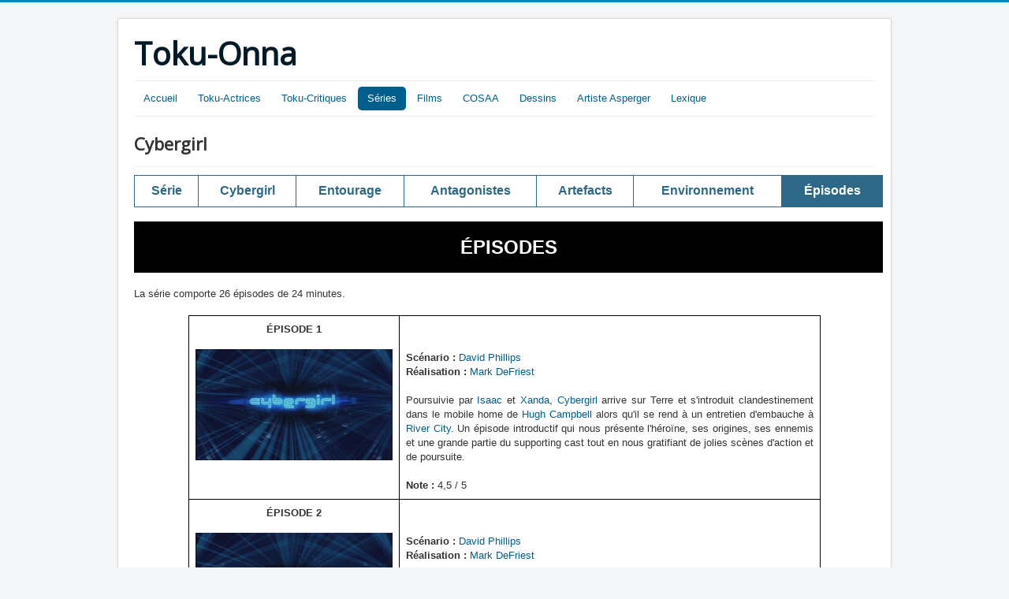

--- FILE ---
content_type: text/html; charset=utf-8
request_url: https://toku-onna.fr/critiques/cybergirl/episodes
body_size: 11612
content:
<!DOCTYPE html>
<html lang="fr-fr" dir="ltr">
<head>
	<meta name="viewport" content="width=device-width, initial-scale=1.0" />
	<meta charset="utf-8" />
	<base href="https://toku-onna.fr/critiques/cybergirl/episodes" />
	<meta name="keywords" content="Tokusatsu, Airi Nagasaku, Asako Murase, Aya Katô, Ayaka Komatsu, Ayaka Tsuji, Ayame Misaki, Ayumi Kinoshita, Ayumi Onodera, Chan Li Mei, Chisato Morishita, Ichie Tanaka, Kisaki Tokumori, Mako Ishino, Mami Matsuyama, Mami Yamasaki, Maya Sakita, Mika Katsumura, Mika Kikuchi, Miku Takaoka, Mikuru Uchino, Miya Noguchi, Nami Hanada, Nao Nagasawa, Narumi Ôkawa, Reiko Chiba, Rika Kawamura, Rina Akiyama, Ryôka, Saaya Irie, Sayaka Isoyama, Sayoko Hagiwara, Suzuna Kinoshita, Tomomi Nakagawa, Yôko Mitsuya, Yui Akamatsu, Yukari Ôshima, Yumiko Furuya, Yuriko Shiratori, Lynda Carter, Kelly Hu, Famke Janssen, Kimberly Oja, Bobbie Phillips, Victoria Pratt, Tracy Scoggins, Helen Slater, Talisa Soto, Debra Winger" />
	<meta name="author" content="Slater74" />
	<meta name="description" content="Bienvenue sur le site des plus belles héroïnes de tokusatsu." />
	<meta name="generator" content="Joomla! - Open Source Content Management" />
	<title>Cybergirl - Episodes - Toku-Onna</title>
	<link href="/templates/protostar/favicon.ico" rel="shortcut icon" type="image/vnd.microsoft.icon" />
	<link href="/templates/protostar/css/template.css?2864811aa69f48bdf1a6f3aa2e1ba780" rel="stylesheet" />
	<link href="https://fonts.googleapis.com/css?family=Open+Sans" rel="stylesheet" />
	<style>

	h1, h2, h3, h4, h5, h6, .site-title {
		font-family: 'Open Sans', sans-serif;
	}
	</style>
	<script src="/media/jui/js/jquery.min.js?2864811aa69f48bdf1a6f3aa2e1ba780"></script>
	<script src="/media/jui/js/jquery-noconflict.js?2864811aa69f48bdf1a6f3aa2e1ba780"></script>
	<script src="/media/jui/js/jquery-migrate.min.js?2864811aa69f48bdf1a6f3aa2e1ba780"></script>
	<script src="/media/system/js/caption.js?2864811aa69f48bdf1a6f3aa2e1ba780"></script>
	<script src="/media/jui/js/bootstrap.min.js?2864811aa69f48bdf1a6f3aa2e1ba780"></script>
	<script src="/templates/protostar/js/template.js?2864811aa69f48bdf1a6f3aa2e1ba780"></script>
	<!--[if lt IE 9]><script src="/media/jui/js/html5.js?2864811aa69f48bdf1a6f3aa2e1ba780"></script><![endif]-->
	<script>
jQuery(window).on('load',  function() {
				new JCaption('img.caption');
			});
	</script>

</head>
<body class="site com_content view-article no-layout no-task itemid-12036">
	<!-- Body -->
	<div class="body" id="top">
		<div class="container">
			<!-- Header -->
			<header class="header" role="banner">
				<div class="header-inner clearfix">
					<a class="brand pull-left" href="/">
						<span class="site-title" title="Toku-Onna">Toku-Onna</span>											</a>
					<div class="header-search pull-right">
						
					</div>
				</div>
			</header>
							<nav class="navigation" role="navigation">
					<div class="navbar pull-left">
						<a class="btn btn-navbar collapsed" data-toggle="collapse" data-target=".nav-collapse">
							<span class="element-invisible">Basculer la navigation</span>
							<span class="icon-bar"></span>
							<span class="icon-bar"></span>
							<span class="icon-bar"></span>
						</a>
					</div>
					<div class="nav-collapse">
						<ul class="nav menu nav-pills mod-list">
<li class="item-101 default"><a href="/" >Accueil</a></li><li class="item-116"><a href="/toku-actrices" >Toku-Actrices</a></li><li class="item-118"><a href="/toku-critiques" >Toku-Critiques</a></li><li class="item-10915 active"><a href="/critiques" >Séries</a></li><li class="item-18352"><a href="/films" >Films</a></li><li class="item-10929"><a href="https://www.youtube.com/channel/UCUxsH3sNEQCLbAxMiQMmRzA" >COSAA</a></li><li class="item-119"><a href="/dessins" >Dessins</a></li><li class="item-10930"><a href="https://www.youtube.com/channel/UC9c7RMBKdISXxIID9fL_IWw" >Artiste Asperger</a></li><li class="item-12565"><a href="/lexique" >Lexique</a></li></ul>

					</div>
				</nav>
						
			<div class="row-fluid">
								<main id="content" role="main" class="span12">
					<!-- Begin Content -->
					
					<div id="system-message-container">
	</div>

					<div class="item-page" itemscope itemtype="https://schema.org/Article">
	<meta itemprop="inLanguage" content="fr-FR" />
	
		
			<div class="page-header">
		<h2 itemprop="headline">
			Cybergirl		</h2>
							</div>
					
		
	
	
		
								<div itemprop="articleBody">
		<div align="left">
<table width="950" border="0" cellpadding="0" cellspacing="0"><tbody><tr>
<td valign="top" style="background-color: #ffffff; border: 1px solid #2D6987;">
<div align="center"><a href="/critiques/cybergirl">
<table border="0" cellpadding="10" cellspacing="0"><tbody><tr>
<td valign="top"><div align="center"><div style="text-align: center; color: #2D6987">
<span style="font-size: 12pt; font-weight: bold">
Série
</span></div></div></td></tr></table>
</a>
</div></td>
<td valign="top" style="background-color: #ffffff; border: 1px solid #2D6987;">
<div align="center"><a href="/critiques/cybergirl/cybergirl">
<table border="0" cellpadding="10" cellspacing="0"><tbody><tr>
<td><div align="center"><div style="text-align: center; color: #2D6987">
<span style="font-size: 12pt; font-weight: bold">
Cybergirl
</span>
</div></div></td></tr></table>
</a>
</div></td>
<td valign="top" style="background-color: #ffffff; border: 1px solid #2D6987;">
<div align="center"><a href="/critiques/cybergirl/entourage">
<table border="0" cellpadding="10" cellspacing="0"><tbody><tr>
<td><div align="center"><div style="text-align: center; color: #2D6987">
<span style="font-size: 12pt; font-weight: bold">
Entourage
</span>
</div></div></td></tr></table>
</a>
</div></td>
<td valign="top" style="background-color: #ffffff; border: 1px solid #2D6987;">
<div align="center"><a href="/critiques/cybergirl/antagonistes">
<table border="0" cellpadding="10" cellspacing="0"><tbody><tr>
<td><div align="center"><div style="text-align: center; color: #2D6987">
<span style="font-size: 12pt; font-weight: bold">
Antagonistes
</span>
</div></div></td></tr></table>
</a>
</div></td>
<td valign="top" style="background-color: #ffffff; border: 1px solid #2D6987;">
<div align="center"><a href="/critiques/cybergirl/artefacts">
<table border="0" cellpadding="10" cellspacing="0"><tbody><tr>
<td><div align="center"><div style="text-align: center; color: #2D6987">
<span style="font-size: 12pt; font-weight: bold">
Artefacts
</span>
</div></div></td></tr></table>
</a>
</div></td>
<td valign="top" style="background-color: #ffffff; border: 1px solid #2D6987;">
<div align="center"><a href="/critiques/cybergirl/environnement">
<table border="0" cellpadding="10" cellspacing="0"><tbody><tr>
<td><div align="center"><div style="text-align: center; color: #2D6987">
<span style="font-size: 12pt; font-weight: bold">
Environnement
</span>
</div></div></td></tr></table>
</a>
</div></td>
<td valign="top" style="background-color: #2D6987; border: 1px solid #2D6987;">
<div align="center">
<table border="0" cellpadding="10" cellspacing="0"><tbody><tr>
<td><div align="center"><div style="text-align: center; color: #ffffff">
<span style="font-size: 12pt; font-weight: bold">
Épisodes
</span>
</div></div></td></tr></table>
</div></td>
</tr></tbody></table></div>

<br />

<table border="0" align="center" width="950" cellpadding="0" cellspacing="0"><tbody><tr>
<td style="background-color: #000000; "><span id="episodes">
<div style="text-align: center; color: #ffffff">
<br />
<span style="font-size: 18pt; line-height: 22pt"><strong>
ÉPISODES
</strong>
</span><br /></div><br /></span></td></tr></tbody></table>

<table width="950" border="0" align="left" cellpadding="0" cellspacing="0"><tbody><tr>
<td valign="top"><div style="text-align: justify">
<br />

La série comporte 26 épisodes de 24 minutes.
<br /><br />
</div></td></tr></tbody></table>

<table border="0" align="center" cellpadding="0" cellspacing="0" style="border-style: solid; border-color: #000000; border-width: 1px"><tbody><tr>

<td width="266" valign="top" style="border-style: solid; border-color: #000000; border-width: 1px"><div align="center"><table border="0" align="center" cellpadding="8" cellspacing="0"><tbody><tr>
<td><div align="center"><strong>
ÉPISODE 1
</strong></div></td></tr><tr><td>
<div align="center"><img src="/images/review2/cybergirl/episode01.jpg"></div>
</td></tr></tbody></table></div></td>

<td width="533" valign="top" style="border-style: solid; border-color: #000000; border-width: 1px"><div align="center">
<table border="0" align="center" cellpadding="8" cellspacing="0"><tbody><tr>
<td><div style="text-align: justify;">
<br /><br />
<strong>Scénario :</strong> <a href="/component/tags/tag/david-phillips">David Phillips</a>
<br />
<strong>Réalisation :</strong> <a href="/component/tags/tag/mark-defriest">Mark DeFriest</a>
<br /><br />
Poursuivie par <a href="/critiques/cybergirl/antagonistes#isaac">Isaac</a> et <a href="/critiques/cybergirl/antagonistes#xanda">Xanda</a>, <a href="/critiques/cybergirl/cybergirl#cybergirl">Cybergirl</a> arrive sur Terre et s'introduit clandestinement dans le mobile home de <a href="/critiques/cybergirl/entourage#hughcampbell">Hugh Campbell</a> alors qu'il se rend à un entretien d'embauche à <a href="/critiques/cybergirl/environnement#rivercity">River City</a>. Un épisode introductif qui nous présente l'héroïne, ses origines, ses ennemis et une grande partie du supporting cast tout en nous gratifiant de jolies scènes d'action et de poursuite.
<br /><br />
<strong>Note :</strong> 4,5 / 5
</div></td></tr></tbody></table></div></td>

</tr><tr>

<td width="266" valign="top" style="border-style: solid; border-color: #000000; border-width: 1px"><div align="center"><table border="0" align="center" cellpadding="8" cellspacing="0"><tbody><tr>
<td><div align="center"><strong>
ÉPISODE 2
</strong></div></td></tr><tr><td>
<div align="center"><img src="/images/review2/cybergirl/episode02.jpg"></div>
</td></tr></tbody></table></div></td>

<td width="533" valign="top" style="border-style: solid; border-color: #000000; border-width: 1px"><div align="center">
<table border="0" align="center" cellpadding="8" cellspacing="0"><tbody><tr>
<td><div style="text-align: justify;">
<br /><br />
<strong>Scénario :</strong> <a href="/component/tags/tag/david-phillips">David Phillips</a>
<br />
<strong>Réalisation :</strong> <a href="/component/tags/tag/mark-defriest">Mark DeFriest</a>
<br /><br />
Alors qu'un festival de magie bat son plein à <a href="/critiques/cybergirl/environnement#rivercity">River City</a>, <a href="/critiques/cybergirl/entourage#hughcampbell">Hugh Campbell</a> doit se résoudre à se débarrasser de son mobile home pour éviter que les poursuivants de <a href="/critiques/cybergirl/cybergirl#cybergirl">Cybergirl</a> ne remontent jusqu'à eux et les éliminent. La réaction de Cy devant la casse de voitures qui lui rappelle le funeste sort qui l'attend sur sa planète fait son petit effet, tandis que le passage où elle copie les attitudes d'un super-héros de dessin-animé est très drôle.
<br /><br />
<strong>Note :</strong> 3 / 5
</div></td></tr></tbody></table></div></td>

</tr><tr>

<td width="266" valign="top" style="border-style: solid; border-color: #000000; border-width: 1px"><div align="center"><table border="0" align="center" cellpadding="8" cellspacing="0"><tbody><tr>
<td><div align="center"><strong>
ÉPISODE 3
</strong></div></td></tr><tr><td>
<div align="center"><img src="/images/review2/cybergirl/episode03.jpg"></div>
</td></tr></tbody></table></div></td>

<td width="533" valign="top" style="border-style: solid; border-color: #000000; border-width: 1px"><div align="center">
<table border="0" align="center" cellpadding="8" cellspacing="0"><tbody><tr>
<td><div style="text-align: justify;">
<br /><br />
<strong>Scénario :</strong> <a href="/component/tags/tag/barbara-bishop">Barbara Bishop</a>
<br />
<strong>Réalisation :</strong> <a href="/component/tags/tag/mark-defriest">Mark DeFriest</a>
<br /><br />
Il faut croire qu'en Australie, il est très facile d'obtenir un logement décent quand on est fauché et au chômage depuis deux ans puisque <a href="/critiques/cybergirl/entourage#hughcampbell">Hugh</a> et <a href="/critiques/cybergirl/entourage#jacksoncampbell">Jackson Campbell</a> qui étaient devenus SDF à la fin de l'épisode précédent emménagent dans leur nouvelle maison dès le début de celui-ci. De son côté, <a href="/critiques/cybergirl/cybergirl#cybergirl">Cybergirl</a> découvre le rire et adopte l'identité d'Ashley Campbell pour se mêler incognito aux humains tandis que <a href="/critiques/cybergirl/entourage#mick">Mick</a> un jeune pickpocket qui a eu la mauvaise idée de tenter de détrousser <a href="/critiques/cybergirl/antagonistes#isaac">Isaac</a> et <a href="/critiques/cybergirl/antagonistes#xanda">Xanda</a> tente d'échapper à leur vengeance en leur faisant croire qu'il peut les conduire à leur cible. On a droit à un bon suspense lors du passage où Cybergirl doit secourir Hugh avant que ses employeurs, mais aussi Xanda et Isaac n'entrent dans la pièce et ne la surprennent en action.
<br /><br />
<strong>Note :</strong> 3,5 / 5
</div></td></tr></tbody></table></div></td>

</tr><tr>

<td width="266" valign="top" style="border-style: solid; border-color: #000000; border-width: 1px"><div align="center"><table border="0" align="center" cellpadding="8" cellspacing="0"><tbody><tr>
<td><div align="center"><strong>
ÉPISODE 4
</strong></div></td></tr><tr><td>
<div align="center"><img src="/images/review2/cybergirl/episode04.jpg"></div>
</td></tr></tbody></table></div></td>

<td width="533" valign="top" style="border-style: solid; border-color: #000000; border-width: 1px"><div align="center">
<table border="0" align="center" cellpadding="8" cellspacing="0"><tbody><tr>
<td><div style="text-align: justify;">
<br /><br />
<strong>Scénario :</strong> <a href="/component/tags/tag/barbara-bishop">Barbara Bishop</a>
<br />
<strong>Réalisation :</strong> <a href="/component/tags/tag/mark-defriest">Mark DeFriest</a>
<br /><br />
Premier jour d'école pour <a href="/critiques/cybergirl/entourage#jacksoncampbell">Jackson</a> et Ashley Campbell (<a href="/critiques/cybergirl/cybergirl#cybergirl">Cybergirl</a>) où elle a bien du mal à ne pas se faire remarquer et tente en vain de devenir amie avec <a href="/critiques/cybergirl/entourage#katfontaine">Kat Fontaine</a>, l'ado rebelle et solitaire de la classe.
<br /><br />
<strong>Note :</strong> 3,5 / 5
</div></td></tr></tbody></table></div></td>

</tr><tr>

<td width="266" valign="top" style="border-style: solid; border-color: #000000; border-width: 1px"><div align="center"><table border="0" align="center" cellpadding="8" cellspacing="0"><tbody><tr>
<td><div align="center"><strong>
ÉPISODE 5
</strong></div></td></tr><tr><td>
<div align="center"><img src="/images/review2/cybergirl/episode05.jpg"></div>
</td></tr></tbody></table></div></td>

<td width="533" valign="top" style="border-style: solid; border-color: #000000; border-width: 1px"><div align="center">
<table border="0" align="center" cellpadding="8" cellspacing="0"><tbody><tr>
<td><div style="text-align: justify;">
<br /><br />
<strong>Scénario :</strong> <a href="/component/tags/tag/helen-macwhirter">Helen MacWhirter</a>
<br />
<strong>Réalisation :</strong> <a href="/component/tags/tag/mark-defriest">Mark DeFriest</a>
<br /><br />
Quand un fermier découvre par hasard ce qui semble être une antiquité mais est en réalité un <a href="/critiques/cybergirl/artefacts#transceptor">transcepteur</a> provenant du crash du vaisseau de <a href="/critiques/cybergirl/antagonistes#xanda">Xanda</a> et <a href="/critiques/cybergirl/antagonistes#isaac">Isaac</a>, une course contre la montre s'engage entre eux et <a href="/critiques/cybergirl/cybergirl#cybergirl">Cybergirl</a> car cet appareil, désormais détenu par <a href="/critiques/cybergirl/antagonistes#rhyss">Rhyss</a>, leur permettrait de détecter Cybergirl, même sous son déguisement d'Ashley Campbell. Malgré une légère invraisemblance (Comment <a href="/critiques/cybergirl/entourage#katfontaine">Kat Fontaine</a> et Xanda peuvent-elles connaître l'endroit exact où se trouve le transcepteur?), c'est un très bon épisode qui permet à Kat de prouver à <a href="/critiques/cybergirl/entourage#jacksoncampbell">Jackson Campbell</a> qu'Ashley a raison de lui faire confiance.
<br /><br />
<strong>Note :</strong> 4 / 5
</div></td></tr></tbody></table></div></td>

</tr><tr>

<td width="266" valign="top" style="border-style: solid; border-color: #000000; border-width: 1px"><div align="center"><table border="0" align="center" cellpadding="8" cellspacing="0"><tbody><tr>
<td><div align="center"><strong>
ÉPISODE 6
</strong></div></td></tr><tr><td>
<div align="center"><img src="/images/review2/cybergirl/episode06.jpg"></div>
</td></tr></tbody></table></div></td>

<td width="533" valign="top" style="border-style: solid; border-color: #000000; border-width: 1px"><div align="center">
<table border="0" align="center" cellpadding="8" cellspacing="0"><tbody><tr>
<td><div style="text-align: justify;">
<br /><br />
<strong>Scénario :</strong> <a href="/component/tags/tag/helen-macwhirter">Helen MacWhirter</a>
<br />
<strong>Réalisation :</strong> <a href="/component/tags/tag/mark-defriest">Mark DeFriest</a>
<br /><br />
En tentant de donner une leçon d'humilité à <a href="/critiques/cybergirl/entourage#bradbrowler">Brad Browler</a>, la brute du lycée qui harcèle <a href="/critiques/cybergirl/entourage#jacksoncampbell">Jackson Campbell</a>, Ashley Campbell (<a href="/critiques/cybergirl/cybergirl#cybergirl">Cybergirl</a>) ne fait qu'envenimer la situation. Pour ne rien arranger, sa prof de musique l'a vu utiliser ses pouvoirs pour interpéter une splendide mélodie au clavier électronique et insiste pour qu'elle la joue à nouveau devant tous les élèves. Si aborder le sujet du harcèlement scolaire est louable, cet épisode le fait de manière beaucoup trop gentillette car dans la vraie vie, il ne suffit pas de faire un discours de leur mère devant tous les élèves avant de déclarer le lycée "zone sans harcèlement" pour régler le problème sous un tonnerre d'applaudissements.
<br /><br />
<strong>Note :</strong> 3 / 5
</div></td></tr></tbody></table></div></td>

</tr><tr>

<td width="266" valign="top" style="border-style: solid; border-color: #000000; border-width: 1px"><div align="center"><table border="0" align="center" cellpadding="8" cellspacing="0"><tbody><tr>
<td><div align="center"><strong>
ÉPISODE 7
</strong></div></td></tr><tr><td>
<div align="center"><img src="/images/review2/cybergirl/episode07.jpg"></div>
</td></tr></tbody></table></div></td>

<td width="533" valign="top" style="border-style: solid; border-color: #000000; border-width: 1px"><div align="center">
<table border="0" align="center" cellpadding="8" cellspacing="0"><tbody><tr>
<td><div style="text-align: justify;">
<br /><br />
<strong>Scénario :</strong> <a href="/component/tags/tag/everett-deroche">Everett Deroche</a>
<br />
<strong>Réalisation :</strong> <a href="/component/tags/tag/mark-defriest">Mark DeFriest</a>
<br /><br />
Alors qu'elle suit une journée de stage à <a href="/critiques/cybergirl/environnement#topdogtower">Top Dog Interactive</a> en compagnie de <a href="/critiques/cybergirl/entourage#jacksoncampbell">Jackson Campbell</a> et d'<a href="/critiques/cybergirl/entourage#emeraldsapphirebuxton">Emerald et Sapphire Buxton</a>, Ashley (<a href="/critiques/cybergirl/cybergirl#cybergirl">Cybergirl</a>) se fait remarquer par <a href="/critiques/cybergirl/antagonistes#rhyss">Rhyss</a> en étant la première personne à résister au niveau maximum d'un jeu vidéo très difficile de sa création. Parviendra-t-elle à détourner ses soupçons tout en aidant sa secrétaire <a href="/critiques/cybergirl/entourage#anthea">Anthea</a> à récupérer des fichiers accidentellement effacés et éviter ainsi un renvoi? L'épisode est assez agréable malgré des enjeux peu élevés.
<br /><br />
<strong>Note :</strong> 3 / 5
</div></td></tr></tbody></table></div></td>

</tr><tr>

<td width="266" valign="top" style="border-style: solid; border-color: #000000; border-width: 1px"><div align="center"><table border="0" align="center" cellpadding="8" cellspacing="0"><tbody><tr>
<td><div align="center"><strong>
ÉPISODE 8
</strong></div></td></tr><tr><td>
<div align="center"><img src="/images/review2/cybergirl/episode08.jpg"></div>
</td></tr></tbody></table></div></td>

<td width="533" valign="top" style="border-style: solid; border-color: #000000; border-width: 1px"><div align="center">
<table border="0" align="center" cellpadding="8" cellspacing="0"><tbody><tr>
<td><div style="text-align: justify;">
<br /><br />
<strong>Scénario :</strong> <a href="/component/tags/tag/everett-deroche">Everett Deroche</a>
<br />
<strong>Réalisation :</strong> <a href="/component/tags/tag/mark-defriest">Mark DeFriest</a>
<br /><br />
Ashley Campbell (<a href="/critiques/cybergirl/cybergirl#cybergirl">Cybergirl</a>) est obligée d'utiliser ses pouvoirs en public pour sauver <a href="/critiques/cybergirl/entourage#jacksoncampbell">Jackson Campbell</a>, <a href="/critiques/cybergirl/entourage#katfontaine">Kat Fontaine</a> et un groupe d'enfants qu'ils accompagnent pour une sortie scolaire, bloqués dans l'ascenseur panoramique en panne de la <a href="/critiques/cybergirl/environnement#topdogtower">Top Dog Tower</a> qui menace à tout moment de s'écraser au sol. Un épisode crucial, où <a href="/critiques/cybergirl/environnement#rivercity">River City</a> découvre l'existence de Cybergirl qui obtient du même coup son nom de code. Il faut cependant un peu de suspension d'incrédulité par assumer qu'une société aussi importante que Top Dog Interactive emploie un service de sécurité assez endormi pour qu'un gosse puisse accéder à leur ordinateur central sans se faire remarquer!
<br /><br />
<strong>Note :</strong> 4,5 / 5
</div></td></tr></tbody></table></div></td>

</tr><tr>

<td width="266" valign="top" style="border-style: solid; border-color: #000000; border-width: 1px"><div align="center"><table border="0" align="center" cellpadding="8" cellspacing="0"><tbody><tr>
<td><div align="center"><strong>
ÉPISODE 9
</strong></div></td></tr><tr><td>
<div align="center"><img src="/images/review2/cybergirl/episode09.jpg"></div>
</td></tr></tbody></table></div></td>

<td width="533" valign="top" style="border-style: solid; border-color: #000000; border-width: 1px"><div align="center">
<table border="0" align="center" cellpadding="8" cellspacing="0"><tbody><tr>
<td><div style="text-align: justify;">
<br /><br />
<strong>Scénario :</strong> <a href="/component/tags/tag/annie-fox">Annie Fox</a>
<br />
<strong>Réalisation :</strong> <a href="/component/tags/tag/michael-carson">Michael Carson</a>
<br /><br />
Un excellent suspense dans cet épisode où, croyant aider <a href="/critiques/cybergirl/antagonistes#isaac">Isaac</a> et <a href="/critiques/cybergirl/antagonistes#xanda">Xanda</a> à s'emparer d'un précieux diamant, <a href="/critiques/cybergirl/entourage#mick">Mick</a> se retrouve enfermé dans le coffre fort du <a href="/critiques/cybergirl/environnement#rivercitymuseum">River City Museum</a> avec une bombe que seule <a href="/critiques/cybergirl/cybergirl#cybergirl">Cybergirl</a> peut neutraliser. Parviendra-t-elle à sauver le jeune délinquant, empêcher l'explosion et surtout, échapper au piège que lui ont tendu Isaac et Xanda?
<br /><br />
<strong>Note :</strong> 4,5 / 5
</div></td></tr></tbody></table></div></td>

</tr><tr>

<td width="266" valign="top" style="border-style: solid; border-color: #000000; border-width: 1px"><div align="center"><table border="0" align="center" cellpadding="8" cellspacing="0"><tbody><tr>
<td><div align="center"><strong>
ÉPISODE 10
</strong></div></td></tr><tr><td>
<div align="center"><img src="/images/review2/cybergirl/episode10.jpg"></div>
</td></tr></tbody></table></div></td>

<td width="533" valign="top" style="border-style: solid; border-color: #000000; border-width: 1px"><div align="center">
<table border="0" align="center" cellpadding="8" cellspacing="0"><tbody><tr>
<td><div style="text-align: justify;">
<br /><br />
<strong>Scénario :</strong> <a href="/component/tags/tag/annie-fox">Annie Fox</a>
<br />
<strong>Réalisation :</strong> <a href="/component/tags/tag/michael-carson">Michael Carson</a>
<br /><br />
Craignant qu'<a href="/critiques/cybergirl/antagonistes#isaac">Isaac</a> et <a href="/critiques/cybergirl/antagonistes#xanda">Xanda</a> ne s'en prennent à ses proches s'ils la retrouvent, Ashley Campbell (<a href="/critiques/cybergirl/cybergirl#cybergirl">Cybergirl</a>) n'ose pas retourner chez elle et se réfugie à Green Valley où elle est recueillie par la famille <a href="/critiques/cybergirl/entourage#bortelli">Bortelli</a>. Elle profite de ce séjour qui lui permet de comprendre l'importance des liens familiaux pour aider leur fils amateur d'ordinateurs à se réconcilier avec son père technophobe, secourir leur fille victime d'un accident de cheval et lui servir de demoiselle d'honneur à son mariage. Un épisode des plus sympathiques qui change l'environnement habituel de Cybergirl.
<br /><br />
<strong>Note :</strong> 4 / 5
</div></td></tr></tbody></table></div></td>

</tr><tr>

<td width="266" valign="top" style="border-style: solid; border-color: #000000; border-width: 1px"><div align="center"><table border="0" align="center" cellpadding="8" cellspacing="0"><tbody><tr>
<td><div align="center"><strong>
ÉPISODE 11
</strong></div></td></tr><tr><td>
<div align="center"><img src="/images/review2/cybergirl/episode11.jpg"></div>
</td></tr></tbody></table></div></td>

<td width="533" valign="top" style="border-style: solid; border-color: #000000; border-width: 1px"><div align="center">
<table border="0" align="center" cellpadding="8" cellspacing="0"><tbody><tr>
<td><div style="text-align: justify;">
<br /><br />
<strong>Scénario :</strong> <a href="/component/tags/tag/peter-kinloch">Peter Kinloch</a>
<br />
<strong>Réalisation :</strong> <a href="/component/tags/tag/michael-carson">Michael Carson</a>
<br /><br />
Ashley Campbell (<a href="/critiques/cybergirl/cybergirl#cybergirl">Cybergirl</a>) découvre qu'être une fille normale n'est pas si facile quand <a href="/critiques/cybergirl/entourage#jacksoncampbell">Jackson Campbell</a> et <a href="/critiques/cybergirl/entourage#katfontaine">Kat Fontaine</a> la mettent au défi de ne pas utiliser ses pouvoirs pendant une semaine (Ce qui lui donne l'occasion d'apprendre à pleurer). C'est le moment que choisit <a href="/critiques/cybergirl/entourage#celine">une fausse Cybergirl</a> pour se manifester quand le <a href="/critiques/cybergirl/environnement#rivercitymuseum">River City Museum</a> lui consacre une exposition. Une intrigue convenue mais agréable.
<br /><br />
<strong>Note :</strong> 3,5 / 5
</div></td></tr></tbody></table></div></td>

</tr><tr>

<td width="266" valign="top" style="border-style: solid; border-color: #000000; border-width: 1px"><div align="center"><table border="0" align="center" cellpadding="8" cellspacing="0"><tbody><tr>
<td><div align="center"><strong>
ÉPISODE 12
</strong></div></td></tr><tr><td>
<div align="center"><img src="/images/review2/cybergirl/episode12.jpg"></div>
</td></tr></tbody></table></div></td>

<td width="533" valign="top" style="border-style: solid; border-color: #000000; border-width: 1px"><div align="center">
<table border="0" align="center" cellpadding="8" cellspacing="0"><tbody><tr>
<td><div style="text-align: justify;">
<br /><br />
<strong>Scénario :</strong> <a href="/component/tags/tag/peter-kinloch">Peter Kinloch</a>
<br />
<strong>Réalisation :</strong> <a href="/component/tags/tag/michael-carson">Michael Carson</a>
<br /><br />
Vacances mouvementées dans la maison de vacance des <a href="/critiques/cybergirl/entourage#rickfontaine">Fontaine</a> pour Ashley Campbell (<a href="/critiques/cybergirl/cybergirl#cybergirl">Cybergirl</a>) qui, après avoir secouru <a href="/critiques/cybergirl/entourage#jacksoncampbell">Jackson Campbell</a> victime d'une cheville foulée et d'une morsure de serpent, doit échapper à <a href="/critiques/cybergirl/antagonistes#isaac">Isaac</a> et <a href="/critiques/cybergirl/antagonistes#xanda">Xanda</a>, mais aussi à <a href="/critiques/cybergirl/antagonistes#rhyss">Rhyss</a>, qui la traquent dans l'hôpital où son ami est soigné. C'est l'occasion pour elle d'apprendre à nager dans une scène très fun (On se demande toutefois pourquoi elle et ses amis se compliquent autant la vie puisque rien ne l'oblige à se changer en <a href="/critiques/cybergirl/cybergirl#cybergirl">Cybergirl</a> et risquer ainsi d'être découverte par le père de Kat. L'actrice refusait d'être filmée en maillot de bain ou quoi?) et pour le spectateur de découvrir les sinistres projets de Rhyss et de réaliser à quel point ce personnage qui était jusqu'à présent surtout montré comme un businessman arrogant et irascible plus ridicule que menaçant est en réalité dangereux. 
<br /><br />
<strong>Note :</strong> 4,5 / 5
</div></td></tr></tbody></table></div></td>

</tr><tr>

<td width="266" valign="top" style="border-style: solid; border-color: #000000; border-width: 1px"><div align="center"><table border="0" align="center" cellpadding="8" cellspacing="0"><tbody><tr>
<td><div align="center"><strong>
ÉPISODE 13
</strong></div></td></tr><tr><td>
<div align="center"><img src="/images/review2/cybergirl/episode13.jpg"></div>
</td></tr></tbody></table></div></td>

<td width="533" valign="top" style="border-style: solid; border-color: #000000; border-width: 1px"><div align="center">
<table border="0" align="center" cellpadding="8" cellspacing="0"><tbody><tr>
<td><div style="text-align: justify;">
<br /><br />
<strong>Scénario :</strong> <a href="/component/tags/tag/barbara-bishop">Barbara Bishop</a>
<br />
<strong>Réalisation :</strong> <a href="/component/tags/tag/michael-carson">Michael Carson</a>
<br /><br />
Lasse de devoir sans cesse se cacher d'<a href="/critiques/cybergirl/antagonistes#isaac">Isaac</a> et <a href="/critiques/cybergirl/antagonistes#xanda">Xanda</a> et décidant que la meilleure défense est finalement l'attaque, Ashley Campbell (<a href="/critiques/cybergirl/cybergirl#cybergirl">Cybergirl</a>) cherche à trouver leur repaire pour détruire l'équipement qui leur permet de la localiser à chaque fois qu'elle utilise ses pouvoirs.
<br /><br />
<strong>Note :</strong> 4,5 / 5
</div></td></tr></tbody></table></div></td>

</tr><tr>

<td width="266" valign="top" style="border-style: solid; border-color: #000000; border-width: 1px"><div align="center"><table border="0" align="center" cellpadding="8" cellspacing="0"><tbody><tr>
<td><div align="center"><strong>
ÉPISODE 14
</strong></div></td></tr><tr><td>
<div align="center"><img src="/images/review2/cybergirl/episode14.jpg"></div>
</td></tr></tbody></table></div></td>

<td width="533" valign="top" style="border-style: solid; border-color: #000000; border-width: 1px"><div align="center">
<table border="0" align="center" cellpadding="8" cellspacing="0"><tbody><tr>
<td><div style="text-align: justify;">
<br /><br />
<strong>Scénario :</strong> <a href="/component/tags/tag/barbara-bishop">Barbara Bishop</a>
<br />
<strong>Réalisation :</strong> <a href="/component/tags/tag/michael-carson">Michael Carson</a>
<br /><br />
Ashley Campbell (<a href="/critiques/cybergirl/cybergirl#cybergirl">Cybergirl</a>) vole au secours de <a href="/critiques/cybergirl/entourage#burdettebuxton">Burdette Buxton</a> prisonnière d'une gangue de ciment; mais elle ignore que <a href="/critiques/cybergirl/antagonistes#xanda">Xanda</a> et <a href="/critiques/cybergirl/antagonistes#isaac">Isaac</a> ont survécu à la destruction de leur QG et sont désormais entre les mains de <a href="/critiques/cybergirl/antagonistes#rhyss">Rhyss</a> qui les teste à leur insu dans l'espoir de découvrir un moyen de les contrôler. Malgré un passage spectaculaire où Xanda tente de tuer Cybergirl à l'aide d'une grue, cet épisode paraît un peu mou après les deux précédents.
<br /><br />
<strong>Note :</strong> 3,5 / 5
</div></td></tr></tbody></table></div></td>

</tr><tr>

<td width="266" valign="top" style="border-style: solid; border-color: #000000; border-width: 1px"><div align="center"><table border="0" align="center" cellpadding="8" cellspacing="0"><tbody><tr>
<td><div align="center"><strong>
ÉPISODE 15
</strong></div></td></tr><tr><td>
<div align="center"><img src="/images/review2/cybergirl/episode15.jpg"></div>
</td></tr></tbody></table></div></td>

<td width="533" valign="top" style="border-style: solid; border-color: #000000; border-width: 1px"><div align="center">
<table border="0" align="center" cellpadding="8" cellspacing="0"><tbody><tr>
<td><div style="text-align: justify;">
<br /><br />
<strong>Scénario :</strong> <a href="/component/tags/tag/annie-fox">Annie Fox</a>
<br />
<strong>Réalisation :</strong> <a href="/component/tags/tag/michael-carson">Michael Carson</a>
<br /><br />
<a href="/critiques/cybergirl/entourage#rickfontaine">Rick Fontaine</a> ayant invité à dîner <a href="/critiques/cybergirl/entourage#burdettebuxton">Burdette Buxton</a> pour obtenir son accord pour diffuser un documentaire qu'il a réalisé sur elle, sa fille <a href="/critiques/cybergirl/entourage#katfontaine">Kat</a>, <a href="/critiques/cybergirl/entourage#jacksoncampbell">Jackson</a> et Ashley Campbell (<a href="/critiques/cybergirl/cybergirl#cybergirl">Cybergirl</a>) doivent cuisiner en catastrophe un canard aloha pour remplacer celui dévoré par <a href="/critiques/cybergirl/entourage#ahab">Ahab</a> qui n'était plus qu'à une bêtise de partir à la fourrière. Comme si la situation n'était pas déjà assez compliquée, <a href="/critiques/cybergirl/antagonistes#rhyss">Rhyss</a> s'incruste au dîner avec l'intention d'utiliser une vidéo compromettante pour faire chanter Burdette et l'obliger à lui accorder un contrat qu'elle vient de lui refuser. Un épisode savoureusement fun et léger!
<br /><br />
<strong>Note :</strong> 3,5 / 5
</div></td></tr></tbody></table></div></td>

</tr><tr>

<td width="266" valign="top" style="border-style: solid; border-color: #000000; border-width: 1px"><div align="center"><table border="0" align="center" cellpadding="8" cellspacing="0"><tbody><tr>
<td><div align="center"><strong>
ÉPISODE 16
</strong></div></td></tr><tr><td>
<div align="center"><img src="/images/review2/cybergirl/episode16.jpg"></div>
</td></tr></tbody></table></div></td>

<td width="533" valign="top" style="border-style: solid; border-color: #000000; border-width: 1px"><div align="center">
<table border="0" align="center" cellpadding="8" cellspacing="0"><tbody><tr>
<td><div style="text-align: justify;">
<br /><br />
<strong>Scénario :</strong> <a href="/component/tags/tag/helen-macwhirter">Helen MacWhirter</a>
<br />
<strong>Réalisation :</strong> <a href="/component/tags/tag/michael-carson">Michael Carson</a>
<br /><br />
Ashley Campbell (<a href="/critiques/cybergirl/cybergirl#cybergirl">Cybergirl</a>) a besoin de comprendre la notion d'amour pour pouvoir jouer correctement le rôle de Juliette au théâtre. Si la pièce dans laquelle elle joue est une tragédie, l'épisode est placé sous le signe du vaudeville avec son partenaire sur scène qui est prêt à saboter la représentation pour lui déclarer sa flamme et <a href="/critiques/cybergirl/entourage#jacksoncampbell">Jackson Campbell</a> et <a href="/critiques/cybergirl/entourage#katfontaine">Kat Fontaine</a> qui veulent aider <a href="/critiques/cybergirl/entourage#hughcampbell">Hugh Campbell</a> et sa collègue <a href="/critiques/cybergirl/entourage#vanessalee">Vanessa Lee</a> à sauter le pas, une série de malentendus leur ayant fait croire qu'ils étaient amoureux l'un de l'autre.
<br /><br />
<strong>Note :</strong> 4 / 5
</div></td></tr></tbody></table></div></td>

</tr><tr>

<td width="266" valign="top" style="border-style: solid; border-color: #000000; border-width: 1px"><div align="center"><table border="0" align="center" cellpadding="8" cellspacing="0"><tbody><tr>
<td><div align="center"><strong>
ÉPISODE 17
</strong></div></td></tr><tr><td>
<div align="center"><img src="/images/review2/cybergirl/episode17.jpg"></div>
</td></tr></tbody></table></div></td>

<td width="533" valign="top" style="border-style: solid; border-color: #000000; border-width: 1px"><div align="center">
<table border="0" align="center" cellpadding="8" cellspacing="0"><tbody><tr>
<td><div style="text-align: justify;">
<br /><br />
<strong>Scénario :</strong> <a href="/component/tags/tag/charlie-strachan">Charlie Strachan</a>
<br />
<strong>Réalisation :</strong> <a href="/component/tags/tag/michael-carson">Michael Carson</a>
<br /><br />
Ashley Campbell (<a href="/critiques/cybergirl/cybergirl#cybergirl">Cybergirl</a>) et ses amis partent en expédition dans les <a href="/critiques/cybergirl/environnement#turpingorge">Gorges de Turpin</a> dans l'espoir d'y trouver des fossiles de dinosaures qui dissuaderaient le <a href="/critiques/cybergirl/environnement#rivercitymuseum">River City Museum</a> de vendre le site à <a href="/critiques/cybergirl/antagonistes#rhyss">Rhyss</a>. L'endroit ayant la réputation d'avoir été maudit par  l'explorateur <a href="/critiques/cybergirl/entourage#jebediahturpin">Jebediah Turpin</a> qui y aurait caché un trésor, Rhyss charge <a href="/critiques/cybergirl/entourage#giorgio">Giorgio</a> et <a href="/critiques/cybergirl/antagonistes#isaac">Isaac</a> de les décourager en leur faisant croire à la présence de son fantôme. Ashley est ainsi confrontée pour la première fois à une peur irrationnelle, d'autant plus qu'elle est victime d'étranges malaises qui sont en réalité causés par Rhyss mettant au point <a href="/critiques/cybergirl/artefacts#cybernet">Cybernet</a>, une arme capable de la neutraliser.
<br /><br />
<strong>Note :</strong> 4 / 5
</div></td></tr></tbody></table></div></td>

</tr><tr>

<td width="266" valign="top" style="border-style: solid; border-color: #000000; border-width: 1px"><div align="center"><table border="0" align="center" cellpadding="8" cellspacing="0"><tbody><tr>
<td><div align="center"><strong>
ÉPISODE 18
</strong></div></td></tr><tr><td>
<div align="center"><img src="/images/review2/cybergirl/episode18.jpg"></div>
</td></tr></tbody></table></div></td>

<td width="533" valign="top" style="border-style: solid; border-color: #000000; border-width: 1px"><div align="center">
<table border="0" align="center" cellpadding="8" cellspacing="0"><tbody><tr>
<td><div style="text-align: justify;">
<br /><br />
<strong>Scénario :</strong> <a href="/component/tags/tag/everett-deroche">Everett Deroche</a>
<br />
<strong>Réalisation :</strong> <a href="/component/tags/tag/michael-carson">Michael Carson</a>
<br /><br />
<a href="/critiques/cybergirl/antagonistes#rhyss">Rhyss</a> prend le contrôle d'un engin de chantier expérimental afin d'attirer Ashley Campbell (<a href="/critiques/cybergirl/cybergirl#cybergirl">Cybergirl</a>) dans un piège. Entre du suspense avec l'héroïne qui est à des endroits où elle ne peut pas être au courant de la situation, les impressionnantes scènes avec l'engin de chantier, celles où Cy tente de l'arrêter et le cliffhanger final, cet épisode nous en donne vraiment pour notre argent.
<br /><br />
<strong>Note :</strong> 5 / 5
</div></td></tr></tbody></table></div></td>

</tr><tr>

<td width="266" valign="top" style="border-style: solid; border-color: #000000; border-width: 1px"><div align="center"><table border="0" align="center" cellpadding="8" cellspacing="0"><tbody><tr>
<td><div align="center"><strong>
ÉPISODE 19
</strong></div></td></tr><tr><td>
<div align="center"><img src="/images/review2/cybergirl/episode19.jpg"></div>
</td></tr></tbody></table></div></td>

<td width="533" valign="top" style="border-style: solid; border-color: #000000; border-width: 1px"><div align="center">
<table border="0" align="center" cellpadding="8" cellspacing="0"><tbody><tr>
<td><div style="text-align: justify;">
<br /><br />
<strong>Scénario :</strong> <a href="/component/tags/tag/everett-deroche">Everett Deroche</a>
<br />
<strong>Réalisation :</strong> <a href="/component/tags/tag/mark-defriest">Mark DeFriest</a>
<br /><br />
Suite de l'épisode précédent où <a href="/critiques/cybergirl/entourage#jacksoncampbell">Jackson Campbell</a> et <a href="/critiques/cybergirl/entourage#katfontaine">Kat Fontaine</a> partent à la recherche d'Ashley Campbell (<a href="/critiques/cybergirl/cybergirl#cybergirl">Cybergirl</a>), séquestrée par <a href="/critiques/cybergirl/antagonistes#rhyss">Rhyss</a> qui lui laisse le choix entre l'aider à prendre le contrôle de <a href="/critiques/cybergirl/environnement#rivercity">River City</a> ou rester à jamais sa prisonnière.
<br /><br />
<strong>Note :</strong> 5 / 5
</div></td></tr></tbody></table></div></td>

</tr><tr>

<td width="266" valign="top" style="border-style: solid; border-color: #000000; border-width: 1px"><div align="center"><table border="0" align="center" cellpadding="8" cellspacing="0"><tbody><tr>
<td><div align="center"><strong>
ÉPISODE 20
</strong></div></td></tr><tr><td>
<div align="center"><img src="/images/review2/cybergirl/episode20.jpg"></div>
</td></tr></tbody></table></div></td>

<td width="533" valign="top" style="border-style: solid; border-color: #000000; border-width: 1px"><div align="center">
<table border="0" align="center" cellpadding="8" cellspacing="0"><tbody><tr>
<td><div style="text-align: justify;">
<br /><br />
<strong>Scénario :</strong> <a href="/component/tags/tag/annie-fox">Annie Fox</a>
<br />
<strong>Réalisation :</strong> <a href="/component/tags/tag/mark-defriest">Mark DeFriest</a>
<br /><br />
Ashley Campbell (<a href="/critiques/cybergirl/cybergirl#cybergirl">Cybergirl</a>) et ses amis ayant accidentellement brisé un précieux buste que le <a href="/critiques/cybergirl/environnement#rivercitymuseum">River City Museum</a> avait confié à <a href="/critiques/cybergirl/entourage#hughcampbell">Hugh Campbell</a>, leur seule solution est de retrouver son créateur pour qu'il en fasse un nouveau moulage. Seul problème: personne ne connaît son identité. Difficile de passer après un excellent diptyque et cet épisode gentillet souffre fatalement de la comparaison. Il n'en reste pas moins que <a href="/critiques/cybergirl/entourage#dorothyorourke">Dorothy O'Rourke</a> est un bon personnage et que les scènes où <a href="/critiques/cybergirl/entourage#jacksoncampbell">Jackson Campbell</a> détourne l'attention de <a href="/critiques/cybergirl/entourage#joseromirez">Jose Romirez</a> en se faisant passer au téléphone pour une comtesse collectionneuse d'objets d'art sont très drôles.
<br /><br />
<strong>Note :</strong> 3 / 5
</div></td></tr></tbody></table></div></td>

</tr><tr>

<td width="266" valign="top" style="border-style: solid; border-color: #000000; border-width: 1px"><div align="center"><table border="0" align="center" cellpadding="8" cellspacing="0"><tbody><tr>
<td><div align="center"><strong>
ÉPISODE 21
</strong></div></td></tr><tr><td>
<div align="center"><img src="/images/review2/cybergirl/episode21.jpg"></div>
</td></tr></tbody></table></div></td>

<td width="533" valign="top" style="border-style: solid; border-color: #000000; border-width: 1px"><div align="center">
<table border="0" align="center" cellpadding="8" cellspacing="0"><tbody><tr>
<td><div style="text-align: justify;">
<br /><br />
<strong>Scénario :</strong> <a href="/component/tags/tag/peter-kinloch">Peter Kinloch</a>
<br />
<strong>Réalisation :</strong> <a href="/component/tags/tag/mark-defriest">Mark DeFriest</a>
<br /><br />
Dans l'espoir de découvrir l'identité secrète de <a href="/critiques/cybergirl/cybergirl#cybergirl">Cybergirl</a>, <a href="/critiques/cybergirl/antagonistes#rhyss">Rhyss</a> organise une soirée à laquelle sont conviés tous les adolescents de <a href="/critiques/cybergirl/environnement#rivercity">River City</a> avec, en invité spécial, le célèbre acteur <a href="/critiques/cybergirl/entourage#zakfurnace">Zak Furnace</a> qui fait découvrir une émotion inédite à notre héroïne.
<br /><br />
<strong>Note :</strong> 3,5 / 5
</div></td></tr></tbody></table></div></td>

</tr><tr>

<td width="266" valign="top" style="border-style: solid; border-color: #000000; border-width: 1px"><div align="center"><table border="0" align="center" cellpadding="8" cellspacing="0"><tbody><tr>
<td><div align="center"><strong>
ÉPISODE 22
</strong></div></td></tr><tr><td>
<div align="center"><img src="/images/review2/cybergirl/episode22.jpg"></div>
</td></tr></tbody></table></div></td>

<td width="533" valign="top" style="border-style: solid; border-color: #000000; border-width: 1px"><div align="center">
<table border="0" align="center" cellpadding="8" cellspacing="0"><tbody><tr>
<td><div style="text-align: justify;">
<br /><br />
<strong>Scénario :</strong> <a href="/component/tags/tag/peter-kinloch">Peter Kinloch</a>
<br />
<strong>Réalisation :</strong> <a href="/component/tags/tag/mark-defriest">Mark DeFriest</a>
<br /><br />
Ayant obtenu une preuve vidéo des funestes projets de <a href="/critiques/cybergirl/antagonistes#rhyss">Rhyss</a> dans l'épisode précédent, Ashley Campbell (<a href="/critiques/cybergirl/cybergirl#cybergirl">Cybergirl</a>) espère la rendre public en acceptant d'apparaître dans l'émission de <a href="/critiques/cybergirl/entourage#rickfontaine">Rick Fontaine</a>. Prêt à tout pour l'en empêcher, Rhyss charge <a href="/critiques/cybergirl/antagonistes#isaac">Isaac</a> et <a href="/critiques/cybergirl/antagonistes#xanda">Xanda</a> de séquestrer le présentateur, puis d'attaquer Cy durant l'émission. Une fois n'est pas coutume, alors que notre héroïne était proche de le mettre définitivement hors d'état de nuire, l'épisode se termine par une victoire de Rhyss, la première d'une longue série.
<br /><br />
<strong>Note :</strong> 4,5 / 5
</div></td></tr></tbody></table></div></td>

</tr><tr>

<td width="266" valign="top" style="border-style: solid; border-color: #000000; border-width: 1px"><div align="center"><table border="0" align="center" cellpadding="8" cellspacing="0"><tbody><tr>
<td><div align="center"><strong>
ÉPISODE 23
</strong></div></td></tr><tr><td>
<div align="center"><img src="/images/review2/cybergirl/episode23.jpg"></div>
</td></tr></tbody></table></div></td>

<td width="533" valign="top" style="border-style: solid; border-color: #000000; border-width: 1px"><div align="center">
<table border="0" align="center" cellpadding="8" cellspacing="0"><tbody><tr>
<td><div style="text-align: justify;">
<br /><br />
<strong>Scénario :</strong> <a href="/component/tags/tag/barbara-bishop">Barbara Bishop</a>
<br />
<strong>Réalisation :</strong> <a href="/component/tags/tag/mark-defriest">Mark DeFriest</a>
<br /><br />
Une nouvelle victoire est remportée par <a href="/critiques/cybergirl/antagonistes#rhyss">Rhyss</a> qui, maintenant qu'il contrôle les médias de <a href="/critiques/cybergirl/environnement#rivercity">River City</a>, réussit à faire croire à une hausse de la criminalité et à discréditer Ashley Campbell (<a href="/critiques/cybergirl/cybergirl#cybergirl">Cybergirl</a>) à l'aide de fake news et d'une habile mise en scène.
<br /><br />
<strong>Note :</strong> 4,5 / 5
</div></td></tr></tbody></table></div></td>

</tr><tr>

<td width="266" valign="top" style="border-style: solid; border-color: #000000; border-width: 1px"><div align="center"><table border="0" align="center" cellpadding="8" cellspacing="0"><tbody><tr>
<td><div align="center"><strong>
ÉPISODE 24
</strong></div></td></tr><tr><td>
<div align="center"><img src="/images/review2/cybergirl/episode24.jpg"></div>
</td></tr></tbody></table></div></td>

<td width="533" valign="top" style="border-style: solid; border-color: #000000; border-width: 1px"><div align="center">
<table border="0" align="center" cellpadding="8" cellspacing="0"><tbody><tr>
<td><div style="text-align: justify;">
<br /><br />
<strong>Scénario :</strong> <a href="/component/tags/tag/barbara-bishop">Barbara Bishop</a>
<br />
<strong>Réalisation :</strong> <a href="/component/tags/tag/mark-defriest">Mark DeFriest</a>
<br /><br />
En compétition avec <a href="/critiques/cybergirl/entourage#burdettebuxton">Burdette Buxton</a> pour le poste de maire de <a href="/critiques/cybergirl/environnement#rivercity">River City</a>, <a href="/critiques/cybergirl/antagonistes#rhyss">Rhyss</a> charge <a href="/critiques/cybergirl/antagonistes#isaac">Isaac</a> d'enlever <a href="/critiques/cybergirl/entourage#fanfan">Fanfan</a>, le caniche de sa rivale qui joue un grand rôle dans sa campagne électorale; mais le cyber-répliquant capture également <a href="/critiques/cybergirl/entourage#emeraldsapphirebuxton">Emerald Buxton</a> qui était en train de le promener (Ce qui est probablement la première fois de l'histoire des fictions qu'un plan est plus efficace parce que l'homme de main s'est planté!). Ashley Campbell (<a href="/critiques/cybergirl/cybergirl#cybergirl">Cybergirl</a>) parvient à les délivrer mais ne peut empêcher Rhyss de remporter une nouvelle victoire, électorale cette fois.
<br /><br />
<strong>Note :</strong> 4,5 / 5
</div></td></tr></tbody></table></div></td>

</tr><tr>

<td width="266" valign="top" style="border-style: solid; border-color: #000000; border-width: 1px"><div align="center"><table border="0" align="center" cellpadding="8" cellspacing="0"><tbody><tr>
<td><div align="center"><strong>
ÉPISODE 25
</strong></div></td></tr><tr><td>
<div align="center"><img src="/images/review2/cybergirl/episode25.jpg"></div>
</td></tr></tbody></table></div></td>

<td width="533" valign="top" style="border-style: solid; border-color: #000000; border-width: 1px"><div align="center">
<table border="0" align="center" cellpadding="8" cellspacing="0"><tbody><tr>
<td><div style="text-align: justify;">
<br /><br />
<strong>Scénario :</strong> <a href="/component/tags/tag/david-phillips">David Phillips</a>
<br />
<strong>Réalisation :</strong> <a href="/component/tags/tag/mark-defriest">Mark DeFriest</a>
<br /><br />
Maintenant que <a href="/critiques/cybergirl/antagonistes#rhyss">Rhyss</a> et <a href="/critiques/cybergirl/antagonistes#xanda">Xanda</a> occupent respectivement les postes de maire et de commissaire de la ville, Ashley Campbell (<a href="/critiques/cybergirl/cybergirl#cybergirl">Cybergirl</a>) est poursuivie par la police tandis que ses amis cherche à savoir quel mauvais coup <a href="/critiques/cybergirl/antagonistes#rhyss">Rhyss</a> prépare à la centrale électrique. Les dernières pièces se mettent en place avant la conclusion!
<br /><br />
<strong>Note :</strong> 4,5 / 5
</div></td></tr></tbody></table></div></td>

</tr><tr>

<td width="266" valign="top" style="border-style: solid; border-color: #000000; border-width: 1px"><div align="center"><table border="0" align="center" cellpadding="8" cellspacing="0"><tbody><tr>
<td><div align="center"><strong>
ÉPISODE 26
</strong></div></td></tr><tr><td>
<div align="center"><img src="/images/review2/cybergirl/episode26.jpg"></div>
</td></tr></tbody></table></div></td>

<td width="533" valign="top" style="border-style: solid; border-color: #000000; border-width: 1px"><div align="center">
<table border="0" align="center" cellpadding="8" cellspacing="0"><tbody><tr>
<td><div style="text-align: justify;">
<br /><br />
<strong>Scénario :</strong> <a href="/component/tags/tag/david-phillips">David Phillips</a>
<br />
<strong>Réalisation :</strong> <a href="/component/tags/tag/mark-defriest">Mark DeFriest</a>
<br /><br />
Beaucoup d'action et de suspense dans ce dernier round entre Ashley Campbell (<a href="/critiques/cybergirl/cybergirl#cybergirl">Cybergirl</a>) et <a href="/critiques/cybergirl/antagonistes#rhyss">Rhyss</a> qui utilise son contrôle sur les ordinateurs de <a href="/critiques/cybergirl/environnement#rivercity">River City</a> pour l'obliger à courir d'un point de la ville à un autre pour empêcher une série d'accidents. Le deus ex machina de Cy qui reprogramme <a href="/critiques/cybergirl/antagonistes#isaac">Isaac</a> et <a href="/critiques/cybergirl/antagonistes#xanda">Xanda</a> en expliquant qu'elle peut le faire maintenant qu'elle est devenue humaine prive toutefois cette excellent dernier épisode de la note maximale.
<br /><br />
<strong>Note :</strong> 4,5 / 5
</div></td></tr></tbody></table></div></td>

</tr></tbody></table>

<br /><br />

<table border="0" align="center" width="950" cellpadding="0" cellspacing="0"><tbody><tr>
<td style="background-color: #000000; "><div style="text-align: center; color: #ffffff">
<br />
<span style="font-size: 18pt; line-height: 22pt"><strong>
MOYENNE = 4 / 5
</strong></span><br /><br />
</div></td></tr></tbody></table>

<br />

<div align="left">
<table width="950" border="0" cellpadding="0" cellspacing="0"><tbody><tr>
<td valign="top" style="background-color: #ffffff; border: 1px solid #2D6987;">
<div align="center"><a href="/critiques/cybergirl">
<table border="0" cellpadding="10" cellspacing="0"><tbody><tr>
<td valign="top"><div align="center"><div style="text-align: center; color: #2D6987">
<span style="font-size: 12pt; font-weight: bold">
Série
</span></div></div></td></tr></table>
</a>
</div></td>
<td valign="top" style="background-color: #ffffff; border: 1px solid #2D6987;">
<div align="center"><a href="/critiques/cybergirl/cybergirl">
<table border="0" cellpadding="10" cellspacing="0"><tbody><tr>
<td><div align="center"><div style="text-align: center; color: #2D6987">
<span style="font-size: 12pt; font-weight: bold">
Cybergirl
</span>
</div></div></td></tr></table>
</a>
</div></td>
<td valign="top" style="background-color: #ffffff; border: 1px solid #2D6987;">
<div align="center"><a href="/critiques/cybergirl/entourage">
<table border="0" cellpadding="10" cellspacing="0"><tbody><tr>
<td><div align="center"><div style="text-align: center; color: #2D6987">
<span style="font-size: 12pt; font-weight: bold">
Entourage
</span>
</div></div></td></tr></table>
</a>
</div></td>
<td valign="top" style="background-color: #ffffff; border: 1px solid #2D6987;">
<div align="center"><a href="/critiques/cybergirl/antagonistes">
<table border="0" cellpadding="10" cellspacing="0"><tbody><tr>
<td><div align="center"><div style="text-align: center; color: #2D6987">
<span style="font-size: 12pt; font-weight: bold">
Antagonistes
</span>
</div></div></td></tr></table>
</a>
</div></td>
<td valign="top" style="background-color: #ffffff; border: 1px solid #2D6987;">
<div align="center"><a href="/critiques/cybergirl/artefacts">
<table border="0" cellpadding="10" cellspacing="0"><tbody><tr>
<td><div align="center"><div style="text-align: center; color: #2D6987">
<span style="font-size: 12pt; font-weight: bold">
Artefacts
</span>
</div></div></td></tr></table>
</a>
</div></td>
<td valign="top" style="background-color: #ffffff; border: 1px solid #2D6987;">
<div align="center"><a href="/critiques/cybergirl/environnement">
<table border="0" cellpadding="10" cellspacing="0"><tbody><tr>
<td><div align="center"><div style="text-align: center; color: #2D6987">
<span style="font-size: 12pt; font-weight: bold">
Environnement
</span>
</div></div></td></tr></table>
</a>
</div></td>
<td valign="top" style="background-color: #2D6987; border: 1px solid #2D6987;">
<div align="center">
<table border="0" cellpadding="10" cellspacing="0"><tbody><tr>
<td><div align="center"><div style="text-align: center; color: #ffffff">
<span style="font-size: 12pt; font-weight: bold">
Épisodes
</span>
</div></div></td></tr></table>
</div></td>
</tr></tbody></table></div>	</div>

						
							</div>

					<div class="clearfix"></div>
					<div aria-label="Breadcrumbs" role="navigation">
	<ul itemscope itemtype="https://schema.org/BreadcrumbList" class="breadcrumb">
					<li>
				Vous êtes ici : &#160;
			</li>
		
						<li itemprop="itemListElement" itemscope itemtype="https://schema.org/ListItem">
											<a itemprop="item" href="/" class="pathway"><span itemprop="name">Accueil</span></a>
					
											<span class="divider">
							<img src="/media/system/images/arrow.png" alt="" />						</span>
										<meta itemprop="position" content="1">
				</li>
							<li itemprop="itemListElement" itemscope itemtype="https://schema.org/ListItem">
											<a itemprop="item" href="/critiques" class="pathway"><span itemprop="name">Séries</span></a>
					
											<span class="divider">
							<img src="/media/system/images/arrow.png" alt="" />						</span>
										<meta itemprop="position" content="2">
				</li>
							<li itemprop="itemListElement" itemscope itemtype="https://schema.org/ListItem">
											<a itemprop="item" href="/critiques/cybergirl" class="pathway"><span itemprop="name">Cybergirl</span></a>
					
											<span class="divider">
							<img src="/media/system/images/arrow.png" alt="" />						</span>
										<meta itemprop="position" content="3">
				</li>
							<li itemprop="itemListElement" itemscope itemtype="https://schema.org/ListItem" class="active">
					<span itemprop="name">
						Cybergirl - Episodes					</span>
					<meta itemprop="position" content="4">
				</li>
				</ul>
</div>

					<!-- End Content -->
				</main>
							</div>
		</div>
	</div>
	<!-- Footer -->
	<footer class="footer" role="contentinfo">
		<div class="container">
			<hr />
			
			<p class="pull-right">
				<a href="#top" id="back-top">
					Haut de page				</a>
			</p>
			<p>
				&copy; 2026 Toku-Onna			</p>
		</div>
	</footer>
	
</body>
</html>
